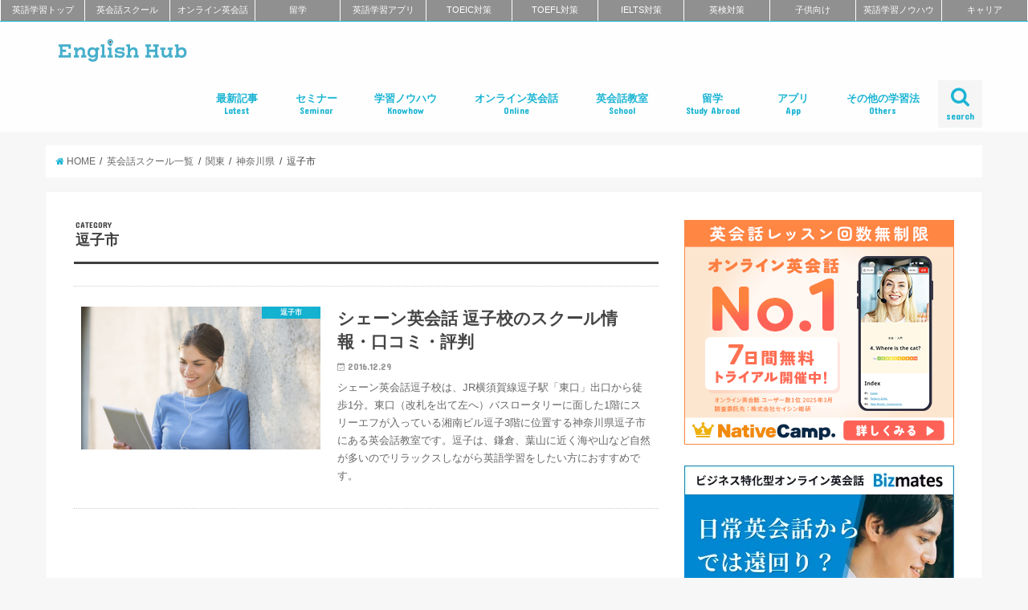

--- FILE ---
content_type: text/html; charset=utf-8
request_url: https://www.google.com/recaptcha/api2/aframe
body_size: 270
content:
<!DOCTYPE HTML><html><head><meta http-equiv="content-type" content="text/html; charset=UTF-8"></head><body><script nonce="3uvDGSQXLh9pBxuW1ZGhGg">/** Anti-fraud and anti-abuse applications only. See google.com/recaptcha */ try{var clients={'sodar':'https://pagead2.googlesyndication.com/pagead/sodar?'};window.addEventListener("message",function(a){try{if(a.source===window.parent){var b=JSON.parse(a.data);var c=clients[b['id']];if(c){var d=document.createElement('img');d.src=c+b['params']+'&rc='+(localStorage.getItem("rc::a")?sessionStorage.getItem("rc::b"):"");window.document.body.appendChild(d);sessionStorage.setItem("rc::e",parseInt(sessionStorage.getItem("rc::e")||0)+1);localStorage.setItem("rc::h",'1766801459235');}}}catch(b){}});window.parent.postMessage("_grecaptcha_ready", "*");}catch(b){}</script></body></html>

--- FILE ---
content_type: application/javascript; charset=utf-8;
request_url: https://dalc.valuecommerce.com/app3?p=884699035&_s=https%3A%2F%2Fenglishhub.jp%2Fcategory%2Fschoollist%2Fkanto%2Fkanagawa%2Fzushishi&vf=iVBORw0KGgoAAAANSUhEUgAAAAMAAAADCAYAAABWKLW%2FAAAAMklEQVQYVwEnANj%2FAQEWAP9oOUAAx7HMAAG0zwP%2FXciTAPnzbwABuwqK%2F0vOdAClKAIALmsPgaZRd6kAAAAASUVORK5CYII%3D
body_size: 1046
content:
vc_linkswitch_callback({"t":"694f4031","r":"aU9AMQALh6wDEZeWCooERAqKCJTwkQ","ub":"aU9AMAAMtM8DEZeWCooFuwqKBtj%2Bqw%3D%3D","vcid":"iFcKcLl8T_MqzHUqcYSaI6YpLOvAR6GjGU3ggG-gx_z3gMqedxg_p26pSb2mlJ-7cuHn_NxCFCTAvmmIyfMLTEq50S7pzBrc","vcpub":"0.755628","p":884699035,"s":3328251,"service.expedia.co.jp":{"a":"2438503","m":"2382533","g":"f8f1a5a6d0","sp":"eapid%3D0-28%26affcid%3Djp.network.valuecommerce.general_mylink."},"welove.expedia.co.jp":{"a":"2438503","m":"2382533","g":"f8f1a5a6d0","sp":"eapid%3D0-28%26affcid%3Djp.network.valuecommerce.general_mylink."},"tower.jp":{"a":"2377670","m":"2409673","g":"cd2e70668c"},"www.netmile.co.jp":{"a":"2438503","m":"2382533","g":"f8f1a5a6d0","sp":"eapid%3D0-28%26affcid%3Djp.network.valuecommerce.general_mylink."},"www.expedia.co.jp":{"a":"2438503","m":"2382533","g":"f8f1a5a6d0","sp":"eapid%3D0-28%26affcid%3Djp.network.valuecommerce.general_mylink."},"l":4,"hotels.com":{"a":"2518280","m":"2506163","g":"065e5329b5","sp":"rffrid%3Daff.hcom.JP.014.000.VCSphone"}})